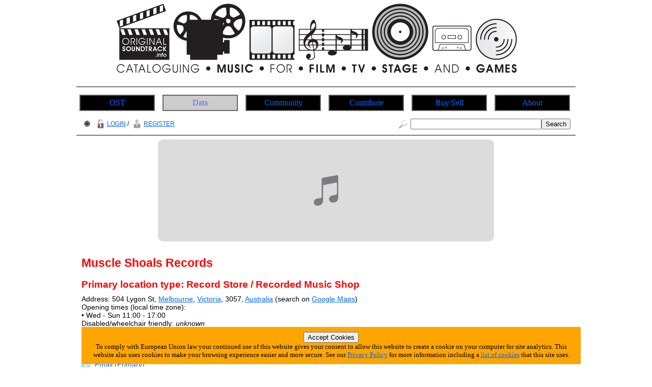

--- FILE ---
content_type: text/html; charset=utf-8
request_url: https://originalsoundtrack.info/info/location.php?1190
body_size: 3924
content:







<!DOCTYPE html>
<html lang="en-GB">
<head>
	<meta charset="UTF-8">
	<title>Original Soundtrack Info | Location | Muscle Shoals Records</title>
	<meta name="author" content="Graham Needham (BH)">
	<meta name="copyright" content="Burning Helix s.r.o.">
	<meta name="generator" content="BH php generator 2012">
	<meta name="keywords" content="Muscle Shoals Records, Cataloguing music for film, TV, stage and games home homepage start Original Soundtrack Sound Track OST OGS OTVS info, information, data, databank, bank, database, archive, stuff, history, discog, discogs, discography, discographies, gigs, live, concerts, gigography, gigographies, forthcoming, new, releases, events, news, music, artists, bands, network, bio, bios, biography, biographies, list, lists, listings, collect, collector, collectors, collections, collecting, rare, rarity, rarities, hard to find, hard-to-find, find, discover, encyclopaedia, wiki, video, music, videography, videographies, track, track, trackography, trackographies, memorabilia, content, file, repository, material, perform, performance, broadcast, audio, sound, record, recording, create, creation, creative, group, band, item, itemisation, itemization, film">
	<meta name="description" content="Original Soundtrack Info | Location | Muscle Shoals Records">
	<meta name="robots" content="follow, index">
	<meta name="no-email-collection" content="http://www.unspam.com/noemailcollection/">
	<meta name="pinterest" content="nopin" />
<link rel="shortcut icon" href="/images/favicons/favicon_st.ico" /><link rel="stylesheet" type="text/css" href="/css/site__ss_screen_st.css" media="screen" />
	<link rel="stylesheet" type="text/css" href="/css/site__screen.css" media="screen" />
	<link rel="stylesheet" type="text/css" href="/css/site__print.css" media="print" />
<!-- Google tag (gtag.js) -->
<script async src="https://www.googletagmanager.com/gtag/js?id=G-ME0GRWCCND"></script>
<script>
  window.dataLayer = window.dataLayer || [];
  function gtag(){dataLayer.push(arguments);}
  gtag('js', new Date());

  gtag('config', 'G-ME0GRWCCND');
</script>
</head>
<body>
<div id="site_st_wrapper">

<div id="site_st_header"><div id="centered"><a href="https://www.originalsoundtrack.info"><img src="/images/ss/st/ostinfo_banner.png" alt="Original Soundtrack Info Home Page" /></a>

</div>
</div>
<div id="site_st_navigation"><ul id="site_st_navmenus"><li><a href="https://www.originalsoundtrack.info">OST</a></li><li><a href="/ss/st/data.php" class="urhere">Data</a><ul><li><a href="/search.php">Search</a></li><li><a href="/search_world.php">Search World</a></li><li><a href="/info/latest_additions_products.php">Latest Additions<br>(Products)</a></li><li><a href="/info/releases_upcoming.php">Upcoming Releases</a></li><li><a href="/info/releases_upcoming_products.php">Upcoming Releases<br>(Products)</a></li><li><a href="/info/releases_recent.php">Recent Releases</a></li><li><a href="/info/on_this_day.php">On This Day</a></li><li><a href="/info/artist_list_az.php">Artists A-Z</a></li><li><a href="/info/people_list_az.php">People A-Z</a></li><li><a href="/info/label_list_az.php">Label A-Z</a></li><li><a href="/info/company_list_az.php">Companies A-Z</a></li><li><a href="/info/locations_list.php?1">Live Music Venues</a></li><li><a href="/info/locations_list.php?6">Record Shops</a></li><li><a href="/info/location_list_az.php">Locations A-Z</a></li><li><a href="/info/locations.php">Locations<br>(List Of Types)</a></li><li><a href="/info/service_list_az.php">Services A-Z</a></li><li><a href="/info/moment_list_az.php">Moments A-Z</a></li></ul></li><li><a href="/ss/st/community.php">Community</a><ul><li><a href="/info/gigs_upcoming.php">Upcoming Gigs</a></li><li><a href="/info/moments_in_time_music.php">Upcoming Live Music Events</a></li><li><a href="/info/moments_in_time_all.php">All Upcoming Events</a></li><li><a href="/ss/articles.php">Articles</a></li><li><a href="/blog.php">Blog</a></li></ul></li><li><a href="/ss/st/contribute.php">Contribute</a><ul><li><a href="/tfatic/register.php">Register</a></li></ul></li><li><a href="/ss/st/buy_sell.php">Buy/Sell</a><ul><li><a href="/info/locations_list.php?6">Record Shops</a></li><li><a href="/info/moments_in_time_record_fairs.php">Record Fairs</a></li></ul></li><li><a href="/ss/about/about_st.php">About</a><ul><li><a href="/ss/about/faq_st.php">FAQ</a></li><li><a href="/ss/about/about_st.php">About</a></li><li><a href="/ss/about/contact_st.php">Contact</a></li><li><a href="/ss/linking_to_us.php">Linking To Us</a></li><li><a href="/ss/about/advertise_st.php">Advertise</a></li><li><a href="/ss/about/privacy_st.php">Privacy</a></li><li><a href="https://www.twitter.com/OST_Info" target="_blank">Twitter</a></li></ul></li>
</ul>




</div>
<div id="site_st_access"><div id="access_left"><a href="//wwrdb.com/info/location.php?1190"><img src="/images/access/wwrdb.png" /></a> <a href="/tfatic/login.php"><img src="/images/access/login_20px.png" />LOGIN</a> / <a href="/tfatic/register.php"><img src="/images/access/register_20px.png" />REGISTER</a></div><div id="access_right"><form method="post" action="/search.php"><a href="/search.php"><img src="/images/access/search_20px.png" /></a><input type="text" size=30 name="searchtext"><input type="hidden" name="searchtype" value="basic"><input type="submit" name="searchsubmit" value="Search"></form></div></div><div id="site_st_adbar1">
<iframe src="https://embed.music.apple.com/gb/album/watchmen-volume-1-music-from-the-hbo-series/1486074043?app=music&amp;itsct=music_box&amp;itscg=30200&amp;at=11l7jb&amp;ls=1" sandbox="allow-forms allow-popups allow-same-origin allow-scripts allow-top-navigation-by-user-activation" allow="autoplay *; encrypted-media *;" style="width: 100%; max-width: 660px; overflow: hidden; border-radius: 10px; background: transparent none repeat scroll 0% 0%;" height="200px" frameborder="0"></iframe></div>
<div id="site_st_primarytext"><div id="site_st_location"><h2>Muscle Shoals Records</h2><h3>Primary location type: Record Store / Recorded Music Shop</h3>Address: 504 Lygon St, <a href="/info/world.php?Melbourne|Australia">Melbourne</a>, <a href="/info/world.php?Victoria|Australia">Victoria</a>, 3057, <a href="/info/world.php?|Australia">Australia</a> (search on <a href="https://maps.google.com/maps?q=504%20Lygon%20St,%20Melbourne,%20Victoria,%203057,%20Australia" target="_blank">Google Maps</a>)<br>Opening times (local time zone): <br>• Wed - Sun 11:00 - 17:00<br>Disabled/wheelchair friendly: <i>unknown</i><div id="site_st_contact_links"><h4>CONTACT INFORMATION:</h4><img src="/images/icons_contact_type/16/internet_16.png" alt="Official Web Site icon"/> <a href="http://www.record-clam.tumblr.com/" target="_blank">Official Web Site</a><br><img src="/images/icons_contact_type/16/email_16.png" alt="Email (Primary) icon"/> <a href="mailto:marsden@recordclam.com">Email (Primary)</a><br><img src="/images/icons_contact_type/16/telephone_16.png" alt="Telephone Number (Primary) icon"/> Telephone Number (Primary): +61 438 325 397</div><h4>PAST AND FUTURE EVENTS AT THIS LOCATION:</h4>View all <a href="/info/location_gigog_future.php?1190">future events</a> at Muscle Shoals Records<br>View all <a href="/info/location_gigog_past.php?1190">past events</a> at Muscle Shoals Records<h4>COMPANY RELATIONSHIPS:</h4><i>no company relationship information is currently available</i><div id="dataedittools"><h3>Tools For This Location</h3><br><span class="dataedittools_button"><a href="/tfatic/data_addedit_location.php?1190">Edit This Location</a></span><span class="dataedittools_button"><a href="/tfatic/image_upload.php?act_lo_1190">Upload An Image</a></span><span class="dataedittools_button"><a href="/tfatic/data_addedit_location.php">Add A New Location</a></span></div><div id="site_st_pagereference"><h4>THIS PAGE REFERENCE INFORMATION:</h4>Reference = 1190<br>Link to this page = https://www.originalsoundtrack.info/info/location.php?1190 (<a href="/ss/linking_to_us.php">how to link to this web site - details</a>)</div><br>Spotted any errors or omissions? <a href="/ss/about/contact_st.php">Contact</a> us with the details quoting the above page link and we'll update the database.<br>

</div>
</div>

<!-- MacStrategy Add+ Items -->
<div id="addplus">

<div id="addthis">
<!-- AddThis Button BEGIN -->
<div class="addthis_toolbox addthis_default_style ">
<a class="addthis_button_facebook_like" fb:like:layout="button_count"></a>
<a class="addthis_button_tweet"></a>
<a class="addthis_counter addthis_pill_style"></a>
</div>
<script type="text/javascript">var addthis_config = {"data_track_clickback":true};</script>
<script type="text/javascript" src="https://s7.addthis.com/js/250/addthis_widget.js#pubid=ra-4d67a86424a0fdd9"></script>
<!-- AddThis Button END -->
</div>

<div id="googleplusone">
<!-- Place this tag where you want the +1 button to render -->
<g:plusone></g:plusone>

<!-- Place this tag after the last plusone tag -->
<script type="text/javascript">
  window.___gcfg = {lang: 'en-GB'};

  (function() {
    var po = document.createElement('script'); po.type = 'text/javascript'; po.async = true;
    po.src = 'https://apis.google.com/js/plusone.js';
    var s = document.getElementsByTagName('script')[0]; s.parentNode.insertBefore(po, s);
  })();
</script>
</div>



</div>
<div id="site_st_adbar2">
<iframe src="https://embed.music.apple.com/gb/album/possum-original-motion-picture-soundtrack/1436994239?app=music&amp;itsct=music_box&amp;itscg=30200&amp;at=11l7jb&amp;ls=1" sandbox="allow-forms allow-popups allow-same-origin allow-scripts allow-top-navigation-by-user-activation" allow="autoplay *; encrypted-media *;" style="width: 100%; max-width: 660px; overflow: hidden; border-radius: 10px; background: transparent none repeat scroll 0% 0%;" height="300px" frameborder="0"></iframe></div><div id="site_st_footerscreen"><div id="site_st_footermedia">
<a href="https://twitter.com/OST_Info" target="_blank"><img src="/images/icon_twitter_newbird_boxed_whiteonblue_25px.png" alt="Twitter Logo" /></a>
</div>


<div id="site_st_footerleft"><a class="twitter-follow-button" href="https://twitter.com/OST_Info" data-size="large">Follow @OST_Info</a>
<script src="https://platform.twitter.com/widgets.js" type="text/javascript"></script>
</div>

<div id="site_st_footerright">©
<script type="text/javascript">
document.write(new Date().getFullYear());
</script>
 Original Soundtrack Info » a <a href="https://www.burninghelix.com/" target="_blank"><img src="/images/bh/bh_dna_2010_small_black12point.png" alt="Burning Helix Company Link" /></a>
 <a href="https://www.burninghelix.com/" target="_blank">Burning Helix</a> web site
</div>

<div id="site_st_footernetwork">part of the <a href="https://www.wwrdb.com/" target="_blank"><img src="/images/logo_wwrdb_200px.png" alt="wwrdb.com World Wide Release DataBase Logo" /></a> network</div>Burning Helix may earn commission from qualifying purchases made via affiliate links on this site
<div id="eucookie">
<form method="post" action="/ss/about/privacy_st.php"><input type="hidden" name="redirect" value="/info/location.php?1190">
<input type="submit" name="euprivacy" value="Accept Cookies">
</form>
To comply with European Union law your continued use of this website gives your consent to allow this website to create a cookie on your computer for site analytics. 
This website also uses cookies to make your browsing experience easier and more secure. 
See our <a href="/ss/about/privacy_st.php">Privacy Policy</a> for more information including a <a href="/ss/about/privacy_st.php#cookies">list of cookies</a> that this site uses.</div>
</div>

<div id="site_st_footerprint"><div id="site_st_footercenter"><p>
<script type="text/javascript">document.write(new Date().getDate());</script>
/
<script type="text/javascript">document.write(new Date().getMonth()+1);</script>
/
<script type="text/javascript">document.write(new Date().getFullYear());</script>
</p>
<p>
<script type="text/javascript">document.write(location.href);</script>
</p>
<p>
©
<script type="text/javascript">
document.write(new Date().getFullYear());
</script>
 Original Soundtrack Info » a <a href="https://www.burninghelix.com/" target="_blank"><img src="/images/bh/bh_dna_2010_small_black12point.png" alt="Burning Helix Company Link" /></a>
 <a href="https://www.burninghelix.com/" target="_blank">Burning Helix</a> web site
</p>
<p>
part of the <a href="https://www.wwrdb.com/" target="_blank"><img src="/images/logo_wwrdb_200px.png" alt="wwrdb.com World Wide Release DataBase Logo" /></a> network
</p>
</div>
<p>
Burning Helix may earn commission from qualifying purchases made via affiliate links on this site
</p>
</div>


</div>
</body>
</html>



--- FILE ---
content_type: text/html; charset=utf-8
request_url: https://accounts.google.com/o/oauth2/postmessageRelay?parent=https%3A%2F%2Foriginalsoundtrack.info&jsh=m%3B%2F_%2Fscs%2Fabc-static%2F_%2Fjs%2Fk%3Dgapi.lb.en.2kN9-TZiXrM.O%2Fd%3D1%2Frs%3DAHpOoo_B4hu0FeWRuWHfxnZ3V0WubwN7Qw%2Fm%3D__features__
body_size: 164
content:
<!DOCTYPE html><html><head><title></title><meta http-equiv="content-type" content="text/html; charset=utf-8"><meta http-equiv="X-UA-Compatible" content="IE=edge"><meta name="viewport" content="width=device-width, initial-scale=1, minimum-scale=1, maximum-scale=1, user-scalable=0"><script src='https://ssl.gstatic.com/accounts/o/2580342461-postmessagerelay.js' nonce="bcVZZmuBtaUKBCYLhDnkkQ"></script></head><body><script type="text/javascript" src="https://apis.google.com/js/rpc:shindig_random.js?onload=init" nonce="bcVZZmuBtaUKBCYLhDnkkQ"></script></body></html>

--- FILE ---
content_type: text/css
request_url: https://originalsoundtrack.info/css/site_layout_adbar1.css
body_size: 157
content:
/* CSS > Ad Bar 1 */

#site_go_adbar1, 
#site_mx_adbar1, 
#site_cn_adbar1, 
#site_ne_adbar1, 
#site_mm_adbar1, 
#site_po_adbar1, 
#site_mv_adbar1, 
#site_st_adbar1, 
#site_hh_adbar1, 
#site_cl_adbar1, 
#site_cy_adbar1, 
#site_jz_adbar1, 
#site_ww_adbar1
{
	clear: both;
	text-align: center;
	margin-right: auto;
	margin-left: auto;
	margin-top: 10px;
	padding-top: 8px;
	border-top: solid 1px black;
	color: black;
}

#site_sm_adbar1, 
#site_hr_adbar1 
{
	clear: both;
	text-align: center;
	margin-right: auto;
	margin-left: auto;
	margin-top: 10px;
	padding-top: 8px;
	border-top: solid 1px white;
	color: red;
}

#site_go_adbar2, 
#site_mx_adbar2, 
#site_cn_adbar2, 
#site_ne_adbar2, 
#site_mm_adbar2, 
#site_po_adbar2, 
#site_mv_adbar2, 
#site_st_adbar2, 
#site_hh_adbar2, 
#site_cl_adbar2, 
#site_cy_adbar2, 
#site_jz_adbar2, 
#site_ww_adbar2
{
	text-align: center;
	margin-right: auto;
	margin-left: auto;
	margin-top: 10px;
	color: black;
}

#site_sm_adbar2, 
#site_hr_adbar2 
{
	text-align: center;
	margin-right: auto;
	margin-left: auto;
	margin-top: 10px;
	color: red;
}



--- FILE ---
content_type: text/css
request_url: https://originalsoundtrack.info/css/discography_new.css
body_size: 1888
content:
/* CSS > discography > new style */

#site_go_discognew, 
#site_mx_discognew, 
#site_cn_discognew, 
#site_ne_discognew, 
#site_mm_discognew, 
#site_mv_discognew, 
#site_st_discognew, 
#site_hh_discognew, 
#site_cl_discognew, 
#site_cy_discognew, 
#site_jz_discognew, 
#site_ww_discognew
{
	font-family: "Lucida Sans Unicode", "Lucida Grande", sans-serif;
	font-size: 13px;
	color: black;
	width: 960px;
}

#site_po_discognew, 
#site_sm_discognew, 
#site_hr_discognew 
{
	font-family: "Lucida Sans Unicode", "Lucida Grande", sans-serif;
	font-size: 13px;
	color: white;
	width: 960px;
}


.countefeititem {
	text-decoration: blink;
	color: red;
}


#site_go_discognew table, 
#site_mx_discognew table, 
#site_sm_discognew table, 
#site_cn_discognew table, 
#site_ne_discognew table, 
#site_mm_discognew table, 
#site_po_discognew table, 
#site_hr_discognew table, 
#site_mv_discognew table, 
#site_st_discognew table, 
#site_hh_discognew table, 
#site_cl_discognew table, 
#site_cy_discognew table, 
#site_jz_discognew table, 
#site_ww_discognew table
{
	width: 940px;
	margin-left: 10px;
}

#site_go_discognew td, 
#site_mx_discognew td, 
#site_sm_discognew td, 
#site_cn_discognew td, 
#site_ne_discognew td, 
#site_mm_discognew td, 
#site_po_discognew td, 
#site_hr_discognew td, 
#site_mv_discognew td, 
#site_st_discognew td, 
#site_hh_discognew td, 
#site_cl_discognew td, 
#site_cy_discognew td, 
#site_jz_discognew td, 
#site_ww_discognew td
{
	border-bottom: solid 1px grey;
	vertical-align: middle;
} 

.artistheader_extra {
	font-size: 50%;
}


.release_type {
	background-color: grey;
}

.discogreturn {
	font-size: 50%;
}



.discogproductcellimage {
	vertical-align: middle;
	text-align: center;
	width: 60px;
}

.discogproductcellimage img {
   border:1px solid #000066;
}

.discogproductcellimage_img {
	vertical-align: middle;
}



.discogproductcelltitle {
	vertical-align: bottom;
	text-align: left;
	width: 480px;
}

.discogproductcellcountry {
	vertical-align: bottom;
	text-align: center;
	width: 20px;
}

.discogproductcellcountry img {
	vertical-align: middle;
	padding-bottom: 2px;
}


.discogproductcelllabelcat {
	vertical-align: bottom;
	text-align: left;
	width: 260px;
}


.discogproductcell_reldate {
	vertical-align: bottom;
	text-align: center;
	width: 100px;
}

.discogproductcell_view {
	vertical-align: bottom;
	text-align: center;
	width: 20px;
}

.discogproductcell_view img {
	vertical-align: middle;
	padding-bottom: 3px;
}

.discogproductcell_buy {
	vertical-align: bottom;
	text-align: center;
	width: 20px;
}

.discogproductcell_buy img {
	vertical-align: middle;
	padding-bottom: 4px;
}





/* New Discography > Event List */

#site_go_newdiscog_eventlist table, 
#site_mx_newdiscog_eventlist table, 
#site_sm_newdiscog_eventlist table, 
#site_cn_newdiscog_eventlist table, 
#site_ne_newdiscog_eventlist table, 
#site_mm_newdiscog_eventlist table, 
#site_po_newdiscog_eventlist table, 
#site_hr_newdiscog_eventlist table, 
#site_mv_newdiscog_eventlist table, 
#site_st_newdiscog_eventlist table, 
#site_hh_newdiscog_eventlist table, 
#site_cl_newdiscog_eventlist table, 
#site_cy_newdiscog_eventlist table, 
#site_jz_newdiscog_eventlist table, 
#site_ww_newdiscog_eventlist table
{
	width: 940px;
	margin-left: 10px;
}

#site_go_newdiscog_eventlist tr, 
#site_mx_newdiscog_eventlist tr, 
#site_sm_newdiscog_eventlist tr, 
#site_cn_newdiscog_eventlist tr, 
#site_ne_newdiscog_eventlist tr, 
#site_mm_newdiscog_eventlist tr, 
#site_po_newdiscog_eventlist tr, 
#site_hr_newdiscog_eventlist tr, 
#site_mv_newdiscog_eventlist tr, 
#site_st_newdiscog_eventlist tr, 
#site_hh_newdiscog_eventlist tr, 
#site_cl_newdiscog_eventlist tr, 
#site_cy_newdiscog_eventlist tr, 
#site_jz_newdiscog_eventlist tr, 
#site_ww_newdiscog_eventlist tr
{
	border-bottom: solid 1px grey;
	vertical-align: middle;
}

#site_go_newdiscog_eventlist td, 
#site_mx_newdiscog_eventlist td, 
#site_sm_newdiscog_eventlist td, 
#site_cn_newdiscog_eventlist td, 
#site_ne_newdiscog_eventlist td, 
#site_mm_newdiscog_eventlist td, 
#site_po_newdiscog_eventlist td, 
#site_hr_newdiscog_eventlist td, 
#site_mv_newdiscog_eventlist td, 
#site_st_newdiscog_eventlist td, 
#site_hh_newdiscog_eventlist td, 
#site_cl_newdiscog_eventlist td, 
#site_cy_newdiscog_eventlist td, 
#site_jz_newdiscog_eventlist td, 
#site_ww_newdiscog_eventlist td
{
	font-size: 16px;
	vertical-align: middle;
	padding-top: 8px;
	padding-bottom: 8px;
}

#site_go_newdiscog_eventlist img, 
#site_mx_newdiscog_eventlist img, 
#site_sm_newdiscog_eventlist img, 
#site_cn_newdiscog_eventlist img, 
#site_ne_newdiscog_eventlist img, 
#site_mm_newdiscog_eventlist img, 
#site_po_newdiscog_eventlist img, 
#site_hr_newdiscog_eventlist img, 
#site_mv_newdiscog_eventlist img, 
#site_st_newdiscog_eventlist img, 
#site_hh_newdiscog_eventlist img, 
#site_cl_newdiscog_eventlist img, 
#site_cy_newdiscog_eventlist img, 
#site_jz_newdiscog_eventlist img, 
#site_ww_newdiscog_eventlist img
{
	text-align: center;
	vertical-align: middle;
}

.newdiscog_eventlist_cell_image {
	text-align: center;
	vertical-align: middle;
	width: 200px;
}

.newdiscog_eventlist_cell_image img {
   border:1px solid #000066;
}


.newdiscog_eventlist_cell_title {
	text-align: left;
	vertical-align: middle;
	width: 520px;
}

.newdiscog_eventlist_cell_reldate {
	text-align: center;
	vertical-align: middle;
	width: 180px;
}

.newdiscog_eventlist_cell_view {
	text-align: center;
	vertical-align: middle;
	width: 40px;
}

.newdiscog_eventlist_cell_view img {
	text-align: center;
	vertical-align: middle;
	padding-bottom: 3px;
}



/* New Discography single Event > Product List */

#site_go_newdiscog_productlist table, 
#site_mx_newdiscog_productlist table, 
#site_sm_newdiscog_productlist table, 
#site_cn_newdiscog_productlist table, 
#site_ne_newdiscog_productlist table, 
#site_mm_newdiscog_productlist table, 
#site_po_newdiscog_productlist table, 
#site_hr_newdiscog_productlist table, 
#site_mv_newdiscog_productlist table, 
#site_st_newdiscog_productlist table, 
#site_hh_newdiscog_productlist table, 
#site_cl_newdiscog_productlist table, 
#site_cy_newdiscog_productlist table, 
#site_jz_newdiscog_productlist table, 
#site_ww_newdiscog_productlist table
{
	width: 940px;
	margin-left: 10px;
}

#site_go_newdiscog_productlist td, 
#site_mx_newdiscog_productlist td, 
#site_sm_newdiscog_productlist td, 
#site_cn_newdiscog_productlist td, 
#site_ne_newdiscog_productlist td, 
#site_mm_newdiscog_productlist td, 
#site_po_newdiscog_productlist td, 
#site_hr_newdiscog_productlist td, 
#site_mv_newdiscog_productlist td, 
#site_st_newdiscog_productlist td, 
#site_hh_newdiscog_productlist td, 
#site_cl_newdiscog_productlist td, 
#site_cy_newdiscog_productlist td, 
#site_jz_newdiscog_productlist td, 
#site_ww_newdiscog_productlist td
{
	border-bottom: solid 1px grey;
	vertical-align: middle;
} 

#site_go_newdiscog_productlist img, 
#site_mx_newdiscog_productlist img, 
#site_sm_newdiscog_productlist img, 
#site_cn_newdiscog_productlist img, 
#site_ne_newdiscog_productlist img, 
#site_mm_newdiscog_productlist img, 
#site_po_newdiscog_productlist img, 
#site_hr_newdiscog_productlist img, 
#site_mv_newdiscog_productlist img, 
#site_st_newdiscog_productlist img, 
#site_hh_newdiscog_productlist img, 
#site_cl_newdiscog_productlist img, 
#site_cy_newdiscog_productlist img, 
#site_jz_newdiscog_productlist img, 
#site_ww_newdiscog_productlist img
{
	text-align: center;
	vertical-align: middle;
	margin-top: 2px;
	margin-bottom: 2px;
}

.newdiscog_productlist_cell_image {
	width: 100px;
	text-align: center;
}

.newdiscog_productlist_cell_image img {
	border:1px solid #000066;
}


.newdiscog_productlist_cell_title {
	width: 420px;
	text-align: left;
}

.newdiscog_productlist_cell_title_long {
	width: 520px;
	text-align: left;
}

.newdiscog_productlist_cell_country {
	width: 20px;
	text-align: center;
}

.newdiscog_productlist_cell_country img {
	text-align: center;
	padding-top: 5px;
}


.newdiscog_productlist_cell_labelcat {
	width: 240px;
	font-size: 90%;
	text-align: left;
}


.newdiscog_productlist_cell_reldate {
	width: 120px;
	font-size: 80%;
	text-align: center;
}

.newdiscog_productlist_cell_view {
	width: 20px;
	text-align: center;
}

.newdiscog_productlist_cell_view img {
	text-align: center;
	padding-top: 3px;
}

.newdiscog_productlist_cell_buy {
	width: 20px;
	text-align: center;
}

.newdiscog_productlist_cell_buy img {
	text-align: center;
}


/* New Discography single Product > Product Items list */

#site_go_newdiscog_productitemslist table, 
#site_mx_newdiscog_productitemslist table, 
#site_sm_newdiscog_productitemslist table, 
#site_cn_newdiscog_productitemslist table, 
#site_ne_newdiscog_productitemslist table, 
#site_mm_newdiscog_productitemslist table, 
#site_po_newdiscog_productitemslist table, 
#site_hr_newdiscog_productitemslist table, 
#site_mv_newdiscog_productitemslist table, 
#site_st_newdiscog_productitemslist table, 
#site_hh_newdiscog_productitemslist table, 
#site_cl_newdiscog_productitemslist table, 
#site_cy_newdiscog_productitemslist table, 
#site_jz_newdiscog_productitemslist table, 
#site_ww_newdiscog_productitemslist table
{
	width: 940px;
	margin-left: 10px;
}

#site_go_newdiscog_productitemslist td, 
#site_mx_newdiscog_productitemslist td, 
#site_sm_newdiscog_productitemslist td, 
#site_cn_newdiscog_productitemslist td, 
#site_ne_newdiscog_productitemslist td, 
#site_mm_newdiscog_productitemslist td, 
#site_po_newdiscog_productitemslist td, 
#site_hr_newdiscog_productitemslist td, 
#site_mv_newdiscog_productitemslist td, 
#site_st_newdiscog_productitemslist td, 
#site_hh_newdiscog_productitemslist td, 
#site_cl_newdiscog_productitemslist td, 
#site_cy_newdiscog_productitemslist td, 
#site_jz_newdiscog_productitemslist td, 
#site_ww_newdiscog_productitemslist td
{
	border-bottom: solid 1px grey;
	vertical-align: middle;
} 

#site_go_newdiscog_productitemslist img, 
#site_mx_newdiscog_productitemslist img, 
#site_sm_newdiscog_productitemslist img, 
#site_cn_newdiscog_productitemslist img, 
#site_ne_newdiscog_productitemslist img, 
#site_mm_newdiscog_productitemslist img, 
#site_po_newdiscog_productitemslist img, 
#site_hr_newdiscog_productitemslist img, 
#site_mv_newdiscog_productitemslist img, 
#site_st_newdiscog_productitemslist img, 
#site_hh_newdiscog_productitemslist img, 
#site_cl_newdiscog_productitemslist img, 
#site_cy_newdiscog_productitemslist img, 
#site_jz_newdiscog_productitemslist img, 
#site_ww_newdiscog_productitemslist img
{
	text-align: center;
	vertical-align: middle;
	padding-bottom: 4px;
}

.newdiscog_productitemslist_cell_image {
	vertical-align: middle;
	text-align: center;
	width: 100px;
}


.newdiscog_productitemslist_cell_title {
	vertical-align: middle;
	text-align: left;
	width: 840px;
}



/* New Discography > Compilation Appearances List */


#site_go_newdiscography_eventlist table, 
#site_mx_newdiscography_eventlist table, 
#site_sm_newdiscography_eventlist table, 
#site_cn_newdiscography_eventlist table, 
#site_ne_newdiscography_eventlist table, 
#site_mm_newdiscography_eventlist table, 
#site_po_newdiscography_eventlist table, 
#site_hr_newdiscography_eventlist table, 
#site_mv_newdiscography_eventlist table, 
#site_st_newdiscography_eventlist table, 
#site_hh_newdiscography_eventlist table, 
#site_cl_newdiscography_eventlist table, 
#site_cy_newdiscography_eventlist table, 
#site_jz_newdiscography_eventlist table, 
#site_ww_newdiscography_eventlist table
{
	width: 940px;
	margin-left: 10px;
}


#site_go_newdiscography_eventlist td, 
#site_mx_newdiscography_eventlist td, 
#site_sm_newdiscography_eventlist td, 
#site_cn_newdiscography_eventlist td, 
#site_ne_newdiscography_eventlist td, 
#site_mm_newdiscography_eventlist td, 
#site_po_newdiscography_eventlist td, 
#site_hr_newdiscography_eventlist td, 
#site_mv_newdiscography_eventlist td, 
#site_st_newdiscography_eventlist td, 
#site_hh_newdiscography_eventlist td, 
#site_cl_newdiscography_eventlist td, 
#site_cy_newdiscography_eventlist td, 
#site_jz_newdiscography_eventlist td, 
#site_ww_newdiscography_eventlist td
{
	border-bottom: solid 1px grey;
	vertical-align: middle;
}

#site_go_newdiscography_eventlist img, 
#site_mx_newdiscography_eventlist img, 
#site_sm_newdiscography_eventlist img, 
#site_cn_newdiscography_eventlist img, 
#site_ne_newdiscography_eventlist img, 
#site_mm_newdiscography_eventlist img, 
#site_po_newdiscography_eventlist img, 
#site_hr_newdiscography_eventlist img, 
#site_mv_newdiscography_eventlist img, 
#site_st_newdiscography_eventlist img, 
#site_hh_newdiscography_eventlist img, 
#site_cl_newdiscography_eventlist img, 
#site_cy_newdiscography_eventlist img, 
#site_jz_newdiscography_eventlist img, 
#site_ww_newdiscography_eventlist img
{
	text-align: center;
	vertical-align: middle;
}

.newdiscog_comp_app_list_cell_image {
	text-align: center;
	vertical-align: middle;
	width: 200px;
}

.newdiscog_comp_app_list_cell_title {
	text-align: left;
	vertical-align: middle;
	width: 600px;
	font-size: 90%;
}

.newdiscog_comp_app_list_cell_reldate {
	text-align: center;
	vertical-align: middle;
	width: 100px;
}

.newdiscog_comp_app_list_cell_view {
	text-align: center;
	vertical-align: middle;
	width: 20px;
}

.newdiscog_comp_app_list_cell_view img {
	text-align: center;
	vertical-align: middle;
	padding-bottom: 3px;
}

.newdiscog_comp_app_list_cell_buy {
	text-align: center;
	vertical-align: middle;
	width: 20px;
}

.newdiscog_comp_app_list_cell_buy img {
	text-align: center;
	vertical-align: middle;
	padding-bottom: 3px;
}


.newdiscog_comp_app_list_header {
	vertical-align: bottom;
	font-size: 85%;
	color: red;
}


.newdiscog_comp_app_list_header_image {
	text-align: center;
	vertical-align: middle;
	width: 200px;
}

.newdiscog_comp_app_list_header_title {
	text-align: left;
	vertical-align: middle;
	width: 600px;
}

.newdiscog_comp_app_list_header_reldate {
	text-align: center;
	vertical-align: middle;
	width: 100px;
}

.newdiscog_comp_app_list_header_view {
	text-align: center;
	vertical-align: middle;
	width: 20px;
}

.newdiscog_comp_app_list_header_buy {
	text-align: center;
	vertical-align: middle;
	width: 20px;
}

/* Tooltip container */
.tooltip {
  position: relative;
  display: inline-block;
}

.tooltip .tooltiptext {
  visibility: hidden;
  width: 300px;
  background-color: grey;
  color: #fff;
  text-align: center;
  border-radius: 6px;
  padding: 5px 0;
  position: absolute;
  z-index: 1;
  top: 150%;
  left: 50%;
  margin-left: -60px;
}

.tooltip .tooltiptext::after {
  content: "";
  position: absolute;
  bottom: 100%;
  left: 50%;
  margin-left: -5px;
  border-width: 5px;
  border-style: solid;
  border-color: transparent transparent grey transparent;
}

.tooltip:hover .tooltiptext {
  visibility: visible;
}
